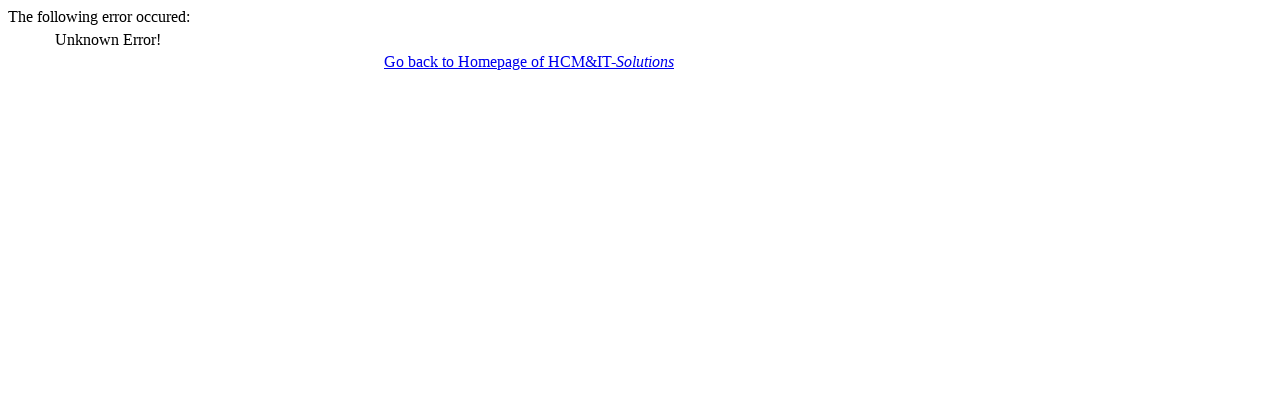

--- FILE ---
content_type: text/html; charset=utf-8
request_url: http://hcmit-solutions.nl/ErrorPage.aspx?aspxerrorpath=/Circular/Circular%20Economy.aspx
body_size: 1157
content:


<!DOCTYPE html PUBLIC "-//W3C//DTD XHTML 1.0 Transitional//EN" "http://www.w3.org/TR/xhtml1/DTD/xhtml1-transitional.dtd">

<html xmlns="http://www.w3.org/1999/xhtml" >
<head><title>
	Untitled Page
</title></head>
<body>
    <form method="post" action="./ErrorPage.aspx?aspxerrorpath=%2fCircular%2fCircular+Economy.aspx" id="form1">
<div class="aspNetHidden">
<input type="hidden" name="__VIEWSTATE" id="__VIEWSTATE" value="/wEPDwUJNDU3ODg5MDk4ZGSGhOfxj1EPg3YOTro6HGlK1kt7Ul1Z34l1auHpnDbikw==" />
</div>

<div class="aspNetHidden">

	<input type="hidden" name="__VIEWSTATEGENERATOR" id="__VIEWSTATEGENERATOR" value="5ED29197" />
</div>
    <div>
        <span id="lblError" style="display:inline-block;width:208px;position: relative">The following error occured:</span>
        <span id="lblErrorMessage" style="display:inline-block;width:157px;left: -165px; position: relative;
            top: 23px">Unknown Error!</span>
        <a id="lnkHome" href="Default.aspx" style="position: relative; top: 45px; left: 3px;">Go back to Homepage of HCM&amp;IT-<i>Solutions</i></a></div>
    </form>
</body>
</html>
